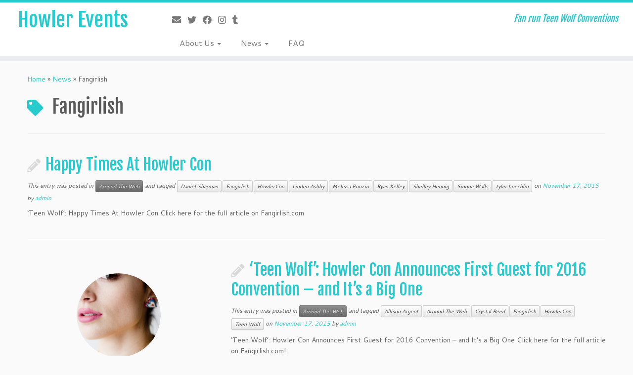

--- FILE ---
content_type: text/html; charset=UTF-8
request_url: https://howlercon.com/tag/fangirlish/
body_size: 66871
content:
<!DOCTYPE html>
<!--[if IE 7]>
<html class="ie ie7 no-js" lang="en-US">
<![endif]-->
<!--[if IE 8]>
<html class="ie ie8 no-js" lang="en-US">
<![endif]-->
<!--[if !(IE 7) | !(IE 8)  ]><!-->
<html class="no-js" lang="en-US">
<!--<![endif]-->
	<head>
		<meta charset="UTF-8" />
		<meta http-equiv="X-UA-Compatible" content="IE=EDGE" />
		<meta name="viewport" content="width=device-width, initial-scale=1.0" />
        <link rel="profile"  href="https://gmpg.org/xfn/11" />
		<link rel="pingback" href="https://howlercon.com/xmlrpc.php" />
		<script>(function(html){html.className = html.className.replace(/\bno-js\b/,'js')})(document.documentElement);</script>
<title>Fangirlish &#8211; Howler Events</title>
<meta name='robots' content='max-image-preview:large' />
<link rel='dns-prefetch' href='//fonts.googleapis.com' />
<link rel="alternate" type="application/rss+xml" title="Howler Events &raquo; Feed" href="https://howlercon.com/feed/" />
<link rel="alternate" type="application/rss+xml" title="Howler Events &raquo; Comments Feed" href="https://howlercon.com/comments/feed/" />
<link rel="alternate" type="application/rss+xml" title="Howler Events &raquo; Fangirlish Tag Feed" href="https://howlercon.com/tag/fangirlish/feed/" />
<style id='wp-img-auto-sizes-contain-inline-css' type='text/css'>
img:is([sizes=auto i],[sizes^="auto," i]){contain-intrinsic-size:3000px 1500px}
/*# sourceURL=wp-img-auto-sizes-contain-inline-css */
</style>
<link rel='stylesheet' id='tc-gfonts-css' href='//fonts.googleapis.com/css?family=Fjalla+One:400%7CCantarell:400' type='text/css' media='all' />
<style id='wp-emoji-styles-inline-css' type='text/css'>

	img.wp-smiley, img.emoji {
		display: inline !important;
		border: none !important;
		box-shadow: none !important;
		height: 1em !important;
		width: 1em !important;
		margin: 0 0.07em !important;
		vertical-align: -0.1em !important;
		background: none !important;
		padding: 0 !important;
	}
/*# sourceURL=wp-emoji-styles-inline-css */
</style>
<style id='wp-block-library-inline-css' type='text/css'>
:root{--wp-block-synced-color:#7a00df;--wp-block-synced-color--rgb:122,0,223;--wp-bound-block-color:var(--wp-block-synced-color);--wp-editor-canvas-background:#ddd;--wp-admin-theme-color:#007cba;--wp-admin-theme-color--rgb:0,124,186;--wp-admin-theme-color-darker-10:#006ba1;--wp-admin-theme-color-darker-10--rgb:0,107,160.5;--wp-admin-theme-color-darker-20:#005a87;--wp-admin-theme-color-darker-20--rgb:0,90,135;--wp-admin-border-width-focus:2px}@media (min-resolution:192dpi){:root{--wp-admin-border-width-focus:1.5px}}.wp-element-button{cursor:pointer}:root .has-very-light-gray-background-color{background-color:#eee}:root .has-very-dark-gray-background-color{background-color:#313131}:root .has-very-light-gray-color{color:#eee}:root .has-very-dark-gray-color{color:#313131}:root .has-vivid-green-cyan-to-vivid-cyan-blue-gradient-background{background:linear-gradient(135deg,#00d084,#0693e3)}:root .has-purple-crush-gradient-background{background:linear-gradient(135deg,#34e2e4,#4721fb 50%,#ab1dfe)}:root .has-hazy-dawn-gradient-background{background:linear-gradient(135deg,#faaca8,#dad0ec)}:root .has-subdued-olive-gradient-background{background:linear-gradient(135deg,#fafae1,#67a671)}:root .has-atomic-cream-gradient-background{background:linear-gradient(135deg,#fdd79a,#004a59)}:root .has-nightshade-gradient-background{background:linear-gradient(135deg,#330968,#31cdcf)}:root .has-midnight-gradient-background{background:linear-gradient(135deg,#020381,#2874fc)}:root{--wp--preset--font-size--normal:16px;--wp--preset--font-size--huge:42px}.has-regular-font-size{font-size:1em}.has-larger-font-size{font-size:2.625em}.has-normal-font-size{font-size:var(--wp--preset--font-size--normal)}.has-huge-font-size{font-size:var(--wp--preset--font-size--huge)}.has-text-align-center{text-align:center}.has-text-align-left{text-align:left}.has-text-align-right{text-align:right}.has-fit-text{white-space:nowrap!important}#end-resizable-editor-section{display:none}.aligncenter{clear:both}.items-justified-left{justify-content:flex-start}.items-justified-center{justify-content:center}.items-justified-right{justify-content:flex-end}.items-justified-space-between{justify-content:space-between}.screen-reader-text{border:0;clip-path:inset(50%);height:1px;margin:-1px;overflow:hidden;padding:0;position:absolute;width:1px;word-wrap:normal!important}.screen-reader-text:focus{background-color:#ddd;clip-path:none;color:#444;display:block;font-size:1em;height:auto;left:5px;line-height:normal;padding:15px 23px 14px;text-decoration:none;top:5px;width:auto;z-index:100000}html :where(.has-border-color){border-style:solid}html :where([style*=border-top-color]){border-top-style:solid}html :where([style*=border-right-color]){border-right-style:solid}html :where([style*=border-bottom-color]){border-bottom-style:solid}html :where([style*=border-left-color]){border-left-style:solid}html :where([style*=border-width]){border-style:solid}html :where([style*=border-top-width]){border-top-style:solid}html :where([style*=border-right-width]){border-right-style:solid}html :where([style*=border-bottom-width]){border-bottom-style:solid}html :where([style*=border-left-width]){border-left-style:solid}html :where(img[class*=wp-image-]){height:auto;max-width:100%}:where(figure){margin:0 0 1em}html :where(.is-position-sticky){--wp-admin--admin-bar--position-offset:var(--wp-admin--admin-bar--height,0px)}@media screen and (max-width:600px){html :where(.is-position-sticky){--wp-admin--admin-bar--position-offset:0px}}

/*# sourceURL=wp-block-library-inline-css */
</style><link rel='stylesheet' id='wc-blocks-style-css' href='https://howlercon.com/wp-content/plugins/woocommerce/assets/client/blocks/wc-blocks.css?ver=wc-10.4.3' type='text/css' media='all' />
<style id='global-styles-inline-css' type='text/css'>
:root{--wp--preset--aspect-ratio--square: 1;--wp--preset--aspect-ratio--4-3: 4/3;--wp--preset--aspect-ratio--3-4: 3/4;--wp--preset--aspect-ratio--3-2: 3/2;--wp--preset--aspect-ratio--2-3: 2/3;--wp--preset--aspect-ratio--16-9: 16/9;--wp--preset--aspect-ratio--9-16: 9/16;--wp--preset--color--black: #000000;--wp--preset--color--cyan-bluish-gray: #abb8c3;--wp--preset--color--white: #ffffff;--wp--preset--color--pale-pink: #f78da7;--wp--preset--color--vivid-red: #cf2e2e;--wp--preset--color--luminous-vivid-orange: #ff6900;--wp--preset--color--luminous-vivid-amber: #fcb900;--wp--preset--color--light-green-cyan: #7bdcb5;--wp--preset--color--vivid-green-cyan: #00d084;--wp--preset--color--pale-cyan-blue: #8ed1fc;--wp--preset--color--vivid-cyan-blue: #0693e3;--wp--preset--color--vivid-purple: #9b51e0;--wp--preset--gradient--vivid-cyan-blue-to-vivid-purple: linear-gradient(135deg,rgb(6,147,227) 0%,rgb(155,81,224) 100%);--wp--preset--gradient--light-green-cyan-to-vivid-green-cyan: linear-gradient(135deg,rgb(122,220,180) 0%,rgb(0,208,130) 100%);--wp--preset--gradient--luminous-vivid-amber-to-luminous-vivid-orange: linear-gradient(135deg,rgb(252,185,0) 0%,rgb(255,105,0) 100%);--wp--preset--gradient--luminous-vivid-orange-to-vivid-red: linear-gradient(135deg,rgb(255,105,0) 0%,rgb(207,46,46) 100%);--wp--preset--gradient--very-light-gray-to-cyan-bluish-gray: linear-gradient(135deg,rgb(238,238,238) 0%,rgb(169,184,195) 100%);--wp--preset--gradient--cool-to-warm-spectrum: linear-gradient(135deg,rgb(74,234,220) 0%,rgb(151,120,209) 20%,rgb(207,42,186) 40%,rgb(238,44,130) 60%,rgb(251,105,98) 80%,rgb(254,248,76) 100%);--wp--preset--gradient--blush-light-purple: linear-gradient(135deg,rgb(255,206,236) 0%,rgb(152,150,240) 100%);--wp--preset--gradient--blush-bordeaux: linear-gradient(135deg,rgb(254,205,165) 0%,rgb(254,45,45) 50%,rgb(107,0,62) 100%);--wp--preset--gradient--luminous-dusk: linear-gradient(135deg,rgb(255,203,112) 0%,rgb(199,81,192) 50%,rgb(65,88,208) 100%);--wp--preset--gradient--pale-ocean: linear-gradient(135deg,rgb(255,245,203) 0%,rgb(182,227,212) 50%,rgb(51,167,181) 100%);--wp--preset--gradient--electric-grass: linear-gradient(135deg,rgb(202,248,128) 0%,rgb(113,206,126) 100%);--wp--preset--gradient--midnight: linear-gradient(135deg,rgb(2,3,129) 0%,rgb(40,116,252) 100%);--wp--preset--font-size--small: 13px;--wp--preset--font-size--medium: 20px;--wp--preset--font-size--large: 36px;--wp--preset--font-size--x-large: 42px;--wp--preset--spacing--20: 0.44rem;--wp--preset--spacing--30: 0.67rem;--wp--preset--spacing--40: 1rem;--wp--preset--spacing--50: 1.5rem;--wp--preset--spacing--60: 2.25rem;--wp--preset--spacing--70: 3.38rem;--wp--preset--spacing--80: 5.06rem;--wp--preset--shadow--natural: 6px 6px 9px rgba(0, 0, 0, 0.2);--wp--preset--shadow--deep: 12px 12px 50px rgba(0, 0, 0, 0.4);--wp--preset--shadow--sharp: 6px 6px 0px rgba(0, 0, 0, 0.2);--wp--preset--shadow--outlined: 6px 6px 0px -3px rgb(255, 255, 255), 6px 6px rgb(0, 0, 0);--wp--preset--shadow--crisp: 6px 6px 0px rgb(0, 0, 0);}:where(.is-layout-flex){gap: 0.5em;}:where(.is-layout-grid){gap: 0.5em;}body .is-layout-flex{display: flex;}.is-layout-flex{flex-wrap: wrap;align-items: center;}.is-layout-flex > :is(*, div){margin: 0;}body .is-layout-grid{display: grid;}.is-layout-grid > :is(*, div){margin: 0;}:where(.wp-block-columns.is-layout-flex){gap: 2em;}:where(.wp-block-columns.is-layout-grid){gap: 2em;}:where(.wp-block-post-template.is-layout-flex){gap: 1.25em;}:where(.wp-block-post-template.is-layout-grid){gap: 1.25em;}.has-black-color{color: var(--wp--preset--color--black) !important;}.has-cyan-bluish-gray-color{color: var(--wp--preset--color--cyan-bluish-gray) !important;}.has-white-color{color: var(--wp--preset--color--white) !important;}.has-pale-pink-color{color: var(--wp--preset--color--pale-pink) !important;}.has-vivid-red-color{color: var(--wp--preset--color--vivid-red) !important;}.has-luminous-vivid-orange-color{color: var(--wp--preset--color--luminous-vivid-orange) !important;}.has-luminous-vivid-amber-color{color: var(--wp--preset--color--luminous-vivid-amber) !important;}.has-light-green-cyan-color{color: var(--wp--preset--color--light-green-cyan) !important;}.has-vivid-green-cyan-color{color: var(--wp--preset--color--vivid-green-cyan) !important;}.has-pale-cyan-blue-color{color: var(--wp--preset--color--pale-cyan-blue) !important;}.has-vivid-cyan-blue-color{color: var(--wp--preset--color--vivid-cyan-blue) !important;}.has-vivid-purple-color{color: var(--wp--preset--color--vivid-purple) !important;}.has-black-background-color{background-color: var(--wp--preset--color--black) !important;}.has-cyan-bluish-gray-background-color{background-color: var(--wp--preset--color--cyan-bluish-gray) !important;}.has-white-background-color{background-color: var(--wp--preset--color--white) !important;}.has-pale-pink-background-color{background-color: var(--wp--preset--color--pale-pink) !important;}.has-vivid-red-background-color{background-color: var(--wp--preset--color--vivid-red) !important;}.has-luminous-vivid-orange-background-color{background-color: var(--wp--preset--color--luminous-vivid-orange) !important;}.has-luminous-vivid-amber-background-color{background-color: var(--wp--preset--color--luminous-vivid-amber) !important;}.has-light-green-cyan-background-color{background-color: var(--wp--preset--color--light-green-cyan) !important;}.has-vivid-green-cyan-background-color{background-color: var(--wp--preset--color--vivid-green-cyan) !important;}.has-pale-cyan-blue-background-color{background-color: var(--wp--preset--color--pale-cyan-blue) !important;}.has-vivid-cyan-blue-background-color{background-color: var(--wp--preset--color--vivid-cyan-blue) !important;}.has-vivid-purple-background-color{background-color: var(--wp--preset--color--vivid-purple) !important;}.has-black-border-color{border-color: var(--wp--preset--color--black) !important;}.has-cyan-bluish-gray-border-color{border-color: var(--wp--preset--color--cyan-bluish-gray) !important;}.has-white-border-color{border-color: var(--wp--preset--color--white) !important;}.has-pale-pink-border-color{border-color: var(--wp--preset--color--pale-pink) !important;}.has-vivid-red-border-color{border-color: var(--wp--preset--color--vivid-red) !important;}.has-luminous-vivid-orange-border-color{border-color: var(--wp--preset--color--luminous-vivid-orange) !important;}.has-luminous-vivid-amber-border-color{border-color: var(--wp--preset--color--luminous-vivid-amber) !important;}.has-light-green-cyan-border-color{border-color: var(--wp--preset--color--light-green-cyan) !important;}.has-vivid-green-cyan-border-color{border-color: var(--wp--preset--color--vivid-green-cyan) !important;}.has-pale-cyan-blue-border-color{border-color: var(--wp--preset--color--pale-cyan-blue) !important;}.has-vivid-cyan-blue-border-color{border-color: var(--wp--preset--color--vivid-cyan-blue) !important;}.has-vivid-purple-border-color{border-color: var(--wp--preset--color--vivid-purple) !important;}.has-vivid-cyan-blue-to-vivid-purple-gradient-background{background: var(--wp--preset--gradient--vivid-cyan-blue-to-vivid-purple) !important;}.has-light-green-cyan-to-vivid-green-cyan-gradient-background{background: var(--wp--preset--gradient--light-green-cyan-to-vivid-green-cyan) !important;}.has-luminous-vivid-amber-to-luminous-vivid-orange-gradient-background{background: var(--wp--preset--gradient--luminous-vivid-amber-to-luminous-vivid-orange) !important;}.has-luminous-vivid-orange-to-vivid-red-gradient-background{background: var(--wp--preset--gradient--luminous-vivid-orange-to-vivid-red) !important;}.has-very-light-gray-to-cyan-bluish-gray-gradient-background{background: var(--wp--preset--gradient--very-light-gray-to-cyan-bluish-gray) !important;}.has-cool-to-warm-spectrum-gradient-background{background: var(--wp--preset--gradient--cool-to-warm-spectrum) !important;}.has-blush-light-purple-gradient-background{background: var(--wp--preset--gradient--blush-light-purple) !important;}.has-blush-bordeaux-gradient-background{background: var(--wp--preset--gradient--blush-bordeaux) !important;}.has-luminous-dusk-gradient-background{background: var(--wp--preset--gradient--luminous-dusk) !important;}.has-pale-ocean-gradient-background{background: var(--wp--preset--gradient--pale-ocean) !important;}.has-electric-grass-gradient-background{background: var(--wp--preset--gradient--electric-grass) !important;}.has-midnight-gradient-background{background: var(--wp--preset--gradient--midnight) !important;}.has-small-font-size{font-size: var(--wp--preset--font-size--small) !important;}.has-medium-font-size{font-size: var(--wp--preset--font-size--medium) !important;}.has-large-font-size{font-size: var(--wp--preset--font-size--large) !important;}.has-x-large-font-size{font-size: var(--wp--preset--font-size--x-large) !important;}
/*# sourceURL=global-styles-inline-css */
</style>

<style id='classic-theme-styles-inline-css' type='text/css'>
/*! This file is auto-generated */
.wp-block-button__link{color:#fff;background-color:#32373c;border-radius:9999px;box-shadow:none;text-decoration:none;padding:calc(.667em + 2px) calc(1.333em + 2px);font-size:1.125em}.wp-block-file__button{background:#32373c;color:#fff;text-decoration:none}
/*# sourceURL=/wp-includes/css/classic-themes.min.css */
</style>
<link rel='stylesheet' id='woocommerce-layout-css' href='https://howlercon.com/wp-content/plugins/woocommerce/assets/css/woocommerce-layout.css?ver=10.4.3' type='text/css' media='all' />
<link rel='stylesheet' id='woocommerce-smallscreen-css' href='https://howlercon.com/wp-content/plugins/woocommerce/assets/css/woocommerce-smallscreen.css?ver=10.4.3' type='text/css' media='only screen and (max-width: 768px)' />
<link rel='stylesheet' id='woocommerce-general-css' href='https://howlercon.com/wp-content/plugins/woocommerce/assets/css/woocommerce.css?ver=10.4.3' type='text/css' media='all' />
<style id='woocommerce-inline-inline-css' type='text/css'>
.woocommerce form .form-row .required { visibility: visible; }
/*# sourceURL=woocommerce-inline-inline-css */
</style>
<link rel='stylesheet' id='customizr-fa-css' href='https://howlercon.com/wp-content/themes/customizr/assets/shared/fonts/fa/css/fontawesome-all.min.css?ver=4.4.24' type='text/css' media='all' />
<link rel='stylesheet' id='customizr-common-css' href='https://howlercon.com/wp-content/themes/customizr/inc/assets/css/tc_common.min.css?ver=4.4.24' type='text/css' media='all' />
<link rel='stylesheet' id='customizr-skin-css' href='https://howlercon.com/wp-content/themes/customizr/inc/assets/css/blue2.min.css?ver=4.4.24' type='text/css' media='all' />
<style id='customizr-skin-inline-css' type='text/css'>

                  .site-title,.site-description,h1,h2,h3,.tc-dropcap {
                    font-family : 'Fjalla One';
                    font-weight : 400;
                  }

                  body,.navbar .nav>li>a {
                    font-family : 'Cantarell';
                    font-weight : 400;
                  }

          .tc-dropcap {
            color: #27CBCD;
            float: left;
            font-size: 75px;
            line-height: 75px;
            padding-right: 8px;
            padding-left: 3px;
          }

          .skin-shadow .tc-dropcap {
            color: #27CBCD;
            text-shadow: #1b8b8d -1px 0, #1b8b8d 0 -1px, #1b8b8d 0 1px, #1b8b8d -1px -2px;
          }

          .simple-black .tc-dropcap {
            color: #444;
          }
table { border-collapse: separate; }
                           body table { border-collapse: collapse; }
                          
.social-links .social-icon:before { content: none } 
.sticky-enabled .tc-shrink-on .site-logo img {
    					height:30px!important;width:auto!important
    				}

    				.sticky-enabled .tc-shrink-on .brand .site-title {
    					font-size:0.6em;opacity:0.8;line-height:1.2em
    				}

          .comments-link .tc-comment-bubble {
            color: #F00;
            border: 2px solid #F00;
          }
          .comments-link .tc-comment-bubble:before {
            border-color: #F00;
          }
        
.tc-rectangular-thumb {
        max-height: 250px;
        height :250px
      }

/*# sourceURL=customizr-skin-inline-css */
</style>
<link rel='stylesheet' id='customizr-style-css' href='https://howlercon.com/wp-content/themes/customizr/style.css?ver=4.4.24' type='text/css' media='all' />
<link rel='stylesheet' id='fancyboxcss-css' href='https://howlercon.com/wp-content/themes/customizr/assets/front/js/libs/fancybox/jquery.fancybox-1.3.4.min.css?ver=6.9' type='text/css' media='all' />
<script type="text/javascript" src="https://howlercon.com/wp-includes/js/jquery/jquery.min.js?ver=3.7.1" id="jquery-core-js"></script>
<script type="text/javascript" src="https://howlercon.com/wp-includes/js/jquery/jquery-migrate.min.js?ver=3.4.1" id="jquery-migrate-js"></script>
<script type="text/javascript" src="https://howlercon.com/wp-content/plugins/woocommerce/assets/js/jquery-blockui/jquery.blockUI.min.js?ver=2.7.0-wc.10.4.3" id="wc-jquery-blockui-js" defer="defer" data-wp-strategy="defer"></script>
<script type="text/javascript" id="wc-add-to-cart-js-extra">
/* <![CDATA[ */
var wc_add_to_cart_params = {"ajax_url":"/wp-admin/admin-ajax.php","wc_ajax_url":"/?wc-ajax=%%endpoint%%","i18n_view_cart":"View cart","cart_url":"https://howlercon.com/?page_id=1287","is_cart":"","cart_redirect_after_add":"no"};
//# sourceURL=wc-add-to-cart-js-extra
/* ]]> */
</script>
<script type="text/javascript" src="https://howlercon.com/wp-content/plugins/woocommerce/assets/js/frontend/add-to-cart.min.js?ver=10.4.3" id="wc-add-to-cart-js" defer="defer" data-wp-strategy="defer"></script>
<script type="text/javascript" src="https://howlercon.com/wp-content/plugins/woocommerce/assets/js/js-cookie/js.cookie.min.js?ver=2.1.4-wc.10.4.3" id="wc-js-cookie-js" defer="defer" data-wp-strategy="defer"></script>
<script type="text/javascript" id="woocommerce-js-extra">
/* <![CDATA[ */
var woocommerce_params = {"ajax_url":"/wp-admin/admin-ajax.php","wc_ajax_url":"/?wc-ajax=%%endpoint%%","i18n_password_show":"Show password","i18n_password_hide":"Hide password"};
//# sourceURL=woocommerce-js-extra
/* ]]> */
</script>
<script type="text/javascript" src="https://howlercon.com/wp-content/plugins/woocommerce/assets/js/frontend/woocommerce.min.js?ver=10.4.3" id="woocommerce-js" defer="defer" data-wp-strategy="defer"></script>
<script type="text/javascript" src="https://howlercon.com/wp-content/themes/customizr/assets/front/js/libs/modernizr.min.js?ver=4.4.24" id="modernizr-js"></script>
<script type="text/javascript" src="https://howlercon.com/wp-content/themes/customizr/assets/front/js/libs/fancybox/jquery.fancybox-1.3.4.min.js?ver=4.4.24" id="tc-fancybox-js"></script>
<script type="text/javascript" src="https://howlercon.com/wp-includes/js/underscore.min.js?ver=1.13.7" id="underscore-js"></script>
<script type="text/javascript" id="tc-scripts-js-extra">
/* <![CDATA[ */
var TCParams = {"_disabled":[],"FancyBoxState":"1","FancyBoxAutoscale":"1","SliderName":"","SliderDelay":"","SliderHover":"1","centerSliderImg":"1","SmoothScroll":{"Enabled":true,"Options":{"touchpadSupport":false}},"anchorSmoothScroll":"linear","anchorSmoothScrollExclude":{"simple":["[class*=edd]",".tc-carousel-control",".carousel-control","[data-toggle=\"modal\"]","[data-toggle=\"dropdown\"]","[data-toggle=\"tooltip\"]","[data-toggle=\"popover\"]","[data-toggle=\"collapse\"]","[data-toggle=\"tab\"]","[data-toggle=\"pill\"]","[class*=upme]","[class*=um-]"],"deep":{"classes":[],"ids":[]}},"ReorderBlocks":"1","centerAllImg":"1","HasComments":"","LeftSidebarClass":".span3.left.tc-sidebar","RightSidebarClass":".span3.right.tc-sidebar","LoadModernizr":"1","stickyCustomOffset":{"_initial":0,"_scrolling":0,"options":{"_static":true,"_element":""}},"stickyHeader":"","dropdowntoViewport":"0","timerOnScrollAllBrowsers":"1","extLinksStyle":"0","extLinksTargetExt":"0","extLinksSkipSelectors":{"classes":["btn","button"],"ids":[]},"dropcapEnabled":"1","dropcapWhere":{"post":"1","page":"1"},"dropcapMinWords":"50","dropcapSkipSelectors":{"tags":["IMG","IFRAME","H1","H2","H3","H4","H5","H6","BLOCKQUOTE","UL","OL"],"classes":["btn","tc-placeholder-wrap"],"id":[]},"imgSmartLoadEnabled":"1","imgSmartLoadOpts":{"parentSelectors":[".article-container",".__before_main_wrapper",".widget-front"],"opts":{"excludeImg":[".tc-holder-img"]}},"imgSmartLoadsForSliders":"","goldenRatio":"1.618","gridGoldenRatioLimit":"350","isSecondMenuEnabled":"","secondMenuRespSet":"in-sn-before","isParallaxOn":"1","parallaxRatio":"0.55","pluginCompats":[],"adminAjaxUrl":"https://howlercon.com/wp-admin/admin-ajax.php","ajaxUrl":"https://howlercon.com/?czrajax=1","frontNonce":{"id":"CZRFrontNonce","handle":"7ea83d4fb8"},"isDevMode":"","isModernStyle":"","i18n":{"Permanently dismiss":"Permanently dismiss"},"version":"4.4.24","frontNotifications":{"styleSwitcher":{"enabled":false,"content":"","dismissAction":"dismiss_style_switcher_note_front","ajaxUrl":"https://howlercon.com/wp-admin/admin-ajax.php"}}};
//# sourceURL=tc-scripts-js-extra
/* ]]> */
</script>
<script type="text/javascript" src="https://howlercon.com/wp-content/themes/customizr/inc/assets/js/tc-scripts.min.js?ver=4.4.24" id="tc-scripts-js"></script>
<link rel="https://api.w.org/" href="https://howlercon.com/wp-json/" /><link rel="alternate" title="JSON" type="application/json" href="https://howlercon.com/wp-json/wp/v2/tags/147" /><link rel="EditURI" type="application/rsd+xml" title="RSD" href="https://howlercon.com/xmlrpc.php?rsd" />
<meta name="generator" content="WordPress 6.9" />
<meta name="generator" content="WooCommerce 10.4.3" />

        <style>
            .wuc-overlay{ background-image: url(''); }
            #wuc-wrapper #wuc-box h2.title,
            #wuc-box .subtitle,
            #defaultCountdown,
            #defaultCountdown span{ color: #0a0a0a }
        </style>
        <!-- Analytics by WP Statistics - https://wp-statistics.com -->
	<noscript><style>.woocommerce-product-gallery{ opacity: 1 !important; }</style></noscript>
		<link rel='stylesheet' id='wc-stripe-blocks-checkout-style-css' href='https://howlercon.com/wp-content/plugins/woocommerce-gateway-stripe/build/upe-blocks.css?ver=5149cca93b0373758856' type='text/css' media='all' />
</head>
	
	<body data-rsssl=1 class="archive tag tag-fangirlish tag-147 wp-embed-responsive wp-theme-customizr theme-customizr woocommerce-no-js tc-fade-hover-links skin-shadow tc-no-sidebar tc-center-images skin-blue2 customizr-4-4-24 tc-no-sticky-header sticky-disabled no-navbar tc-regular-menu tc-post-list-context" >
            <a class="screen-reader-text skip-link" href="#content">Skip to content</a>
        
    <div id="tc-page-wrap" class="">

  		
  	   	<header class="tc-header clearfix row-fluid tc-tagline-off tc-title-logo-on  tc-shrink-on tc-menu-on logo-left tc-second-menu-in-sn-before-when-mobile">
  			      <div class="brand span3 pull-left ">

        <h1><a class="site-title" href="https://howlercon.com/">Howler Events</a></h1>
      </div> <!-- brand span3 pull-left -->
      <div class="container outside"><h2 class="site-description">Fan run Teen Wolf Conventions</h2></div>      	<div class="navbar-wrapper clearfix span9 tc-submenu-fade tc-submenu-move tc-open-on-hover left">
        	<div class="navbar resp">
          		<div class="navbar-inner" role="navigation">
            		<div class="row-fluid">
              		<div class="social-block span5"><div class="social-links"><a rel="nofollow noopener noreferrer" class="social-icon icon-mail"  title="E-mail" aria-label="E-mail" href="mailto:howlercon@gmail.com"  target="_blank" ><i class="fas fa-envelope"></i></a><a rel="nofollow noopener noreferrer" class="social-icon icon-twitter"  title="Follow me on Twitter" aria-label="Follow me on Twitter" href="https://twitter.com/howlercon"  target="_blank" ><i class="fab fa-twitter"></i></a><a rel="nofollow noopener noreferrer" class="social-icon icon-facebook"  title="Follow me on Facebook" aria-label="Follow me on Facebook" href="https://www.facebook.com/HowlerCon"  target="_blank" ><i class="fab fa-facebook"></i></a><a rel="nofollow noopener noreferrer" class="social-icon icon-instagram"  title="Follow me on Instagram" aria-label="Follow me on Instagram" href="http://instagram.com/howlercon"  target="_blank" ><i class="fab fa-instagram"></i></a><a rel="nofollow noopener noreferrer" class="social-icon icon-tumblr"  title="Follow me on Tumblr" aria-label="Follow me on Tumblr" href="http://howlercon.tumblr.com/"  target="_blank" ><i class="fab fa-tumblr"></i></a></div></div><h2 class="span7 inside site-description">Fan run Teen Wolf Conventions</h2><div class="nav-collapse collapse tc-hover-menu-wrapper"><div class="menu-menu-1-container"><ul id="menu-menu-3" class="nav tc-hover-menu"><li class="menu-item menu-item-type-post_type menu-item-object-page menu-item-home menu-item-has-children dropdown menu-item-1214"><a href="https://howlercon.com/">About Us <strong class="caret"></strong></a>
<ul class="dropdown-menu">
	<li class="menu-item menu-item-type-post_type menu-item-object-page menu-item-1215"><a href="https://howlercon.com/about-us/policies/">Policies</a></li>
	<li class="menu-item menu-item-type-post_type menu-item-object-page menu-item-4247"><a href="https://howlercon.com/about-us/covid-19-related-policies/">Covid-19 Related Policies</a></li>
</ul>
</li>
<li class="menu-item menu-item-type-post_type menu-item-object-page current_page_parent menu-item-has-children dropdown menu-item-1241"><a href="https://howlercon.com/news/">News <strong class="caret"></strong></a>
<ul class="dropdown-menu">
	<li class="menu-item menu-item-type-post_type menu-item-object-page menu-item-has-children dropdown-submenu menu-item-1470"><a href="https://howlercon.com/gallery/">2014 Gallery</a>
<ul class="dropdown-menu">
		<li class="menu-item menu-item-type-post_type menu-item-object-page menu-item-1473"><a href="https://howlercon.com/boys-will-be-boys/">Boys Will Be Boys</a></li>
		<li class="menu-item menu-item-type-post_type menu-item-object-page menu-item-1471"><a href="https://howlercon.com/its-tough-to-be-a-parent-in-bh/">It’s Tough To Be A Parent in BH</a></li>
		<li class="menu-item menu-item-type-post_type menu-item-object-page menu-item-1472"><a href="https://howlercon.com/strong-womenule-this-town/">Strong Women Rule This Town</a></li>
	</ul>
</li>
	<li class="menu-item menu-item-type-post_type menu-item-object-page menu-item-has-children dropdown-submenu menu-item-2396"><a href="https://howlercon.com/news/2015-gallery/">2015 Gallery</a>
<ul class="dropdown-menu">
		<li class="menu-item menu-item-type-post_type menu-item-object-page menu-item-has-children dropdown-submenu menu-item-2397"><a href="https://howlercon.com/news/2015-gallery/meet-greets/">Meet &#038; Greets</a>
<ul class="dropdown-menu">
			<li class="menu-item menu-item-type-post_type menu-item-object-page menu-item-2399"><a href="https://howlercon.com/news/2015-gallery/meet-greets/regular-meet-greets/">Regular Meet &#038; Greets</a></li>
			<li class="menu-item menu-item-type-post_type menu-item-object-page menu-item-2398"><a href="https://howlercon.com/news/2015-gallery/meet-greets/vip-meet-greets/">VIP Meet &#038; Greets</a></li>
		</ul>
</li>
		<li class="menu-item menu-item-type-post_type menu-item-object-page menu-item-3486"><a href="https://howlercon.com/news/2015-gallery/hale-pack-brothers/">Hale Pack Brothers</a></li>
		<li class="menu-item menu-item-type-post_type menu-item-object-page menu-item-3485"><a href="https://howlercon.com/news/2015-gallery/keeping-bh-safe-healthy/">Keeping BH Safe &#038; Healthy</a></li>
		<li class="menu-item menu-item-type-post_type menu-item-object-page menu-item-3502"><a href="https://howlercon.com/news/2015-gallery/the-bold-the-beautiful/">The Bold &#038; The Beautiful</a></li>
		<li class="menu-item menu-item-type-post_type menu-item-object-page menu-item-3532"><a href="https://howlercon.com/news/2015-gallery/hale-blood/">Hale Blood</a></li>
	</ul>
</li>
	<li class="menu-item menu-item-type-post_type menu-item-object-page menu-item-has-children dropdown-submenu menu-item-3724"><a href="https://howlercon.com/news/2016-gallery/">2016 Gallery</a>
<ul class="dropdown-menu">
		<li class="menu-item menu-item-type-post_type menu-item-object-page menu-item-has-children dropdown-submenu menu-item-3727"><a href="https://howlercon.com/news/2016-gallery/meet-greets/">Meet &#038; Greets</a>
<ul class="dropdown-menu">
			<li class="menu-item menu-item-type-post_type menu-item-object-page menu-item-3726"><a href="https://howlercon.com/news/2016-gallery/meet-greets/regular-meet-greets/">Regular Meet &#038; Greets</a></li>
			<li class="menu-item menu-item-type-post_type menu-item-object-page menu-item-3725"><a href="https://howlercon.com/news/2016-gallery/meet-greets/vip-meet-greets/">VIP Meet &#038; Greets</a></li>
		</ul>
</li>
	</ul>
</li>
	<li class="menu-item menu-item-type-post_type menu-item-object-page menu-item-has-children dropdown-submenu menu-item-3858"><a href="https://howlercon.com/news/2017-gallery/">2017 Gallery</a>
<ul class="dropdown-menu">
		<li class="menu-item menu-item-type-post_type menu-item-object-page menu-item-3857"><a href="https://howlercon.com/news/2017-gallery/meet-greets/">Meet &#038; Greets</a></li>
	</ul>
</li>
	<li class="menu-item menu-item-type-post_type menu-item-object-page menu-item-5047"><a href="https://howlercon.com/news/2022-gallery/">2022 Gallery</a></li>
</ul>
</li>
<li class="menu-item menu-item-type-post_type menu-item-object-page menu-item-1221"><a href="https://howlercon.com/frequently-asked-questions/">FAQ</a></li>
</ul></div></div><div class="btn-toggle-nav pull-right"><button type="button" class="btn menu-btn" data-toggle="collapse" data-target=".nav-collapse" title="Open the menu" aria-label="Open the menu"><span class="icon-bar"></span><span class="icon-bar"></span><span class="icon-bar"></span> </button></div>          			</div><!-- /.row-fluid -->
          		</div><!-- /.navbar-inner -->
        	</div><!-- /.navbar resp -->
      	</div><!-- /.navbar-wrapper -->
    	  		</header>
  		<div id="main-wrapper" class="container">

    <div class="tc-hot-crumble container" role="navigation"><div class="row"><div class="span12"><div class="breadcrumb-trail breadcrumbs"><span class="trail-begin"><a href="https://howlercon.com" title="Howler Events" rel="home" class="trail-begin">Home</a></span> <span class="sep">&raquo;</span> <a href="https://howlercon.com/news/" title="News">News</a> <span class="sep">&raquo;</span> <span class="trail-end">Fangirlish</span></div></div></div></div>
    <div class="container" role="main">
        <div class="row column-content-wrapper">

            
                <div id="content" class="span12 article-container grid-container tc-gallery-style">

                            <header class="archive-header">
          <h1 class="format-icon"> <span>Fangirlish</span></h1><hr class="featurette-divider __before_loop">        </header>
        
                        
                                                                                    
                                                                    <article id="post-2331" class="row-fluid grid-item post-2331 post type-post status-publish format-standard category-webspots tag-daniel-sharman tag-fangirlish tag-howlercon tag-linden-ashby tag-melissa-ponzio tag-ryan-kelley tag-shelley-hennig tag-sinqua-walls tag-tyler-hoechlin thumb-position-right rounded czr-hentry">
                                        <div class="grid__item">    <section class="tc-content span12">
              <header class="entry-header">
          <h2 class="entry-title format-icon"><a href="https://howlercon.com/happy-times-at-howler-con/" rel="bookmark">Happy Times At Howler Con</a></h2><div class="entry-meta">This entry was posted in <a class="btn btn-mini btn-tag" href="https://howlercon.com/category/webspots/" title="View all posts in Around The Web"> Around The Web </a> and tagged <a class="btn btn-mini" href="https://howlercon.com/tag/daniel-sharman/" title="View all posts in Daniel Sharman"> Daniel Sharman </a><a class="btn btn-mini" href="https://howlercon.com/tag/fangirlish/" title="View all posts in Fangirlish"> Fangirlish </a><a class="btn btn-mini" href="https://howlercon.com/tag/howlercon/" title="View all posts in HowlerCon"> HowlerCon </a><a class="btn btn-mini" href="https://howlercon.com/tag/linden-ashby/" title="View all posts in Linden Ashby"> Linden Ashby </a><a class="btn btn-mini" href="https://howlercon.com/tag/melissa-ponzio/" title="View all posts in Melissa Ponzio"> Melissa Ponzio </a><a class="btn btn-mini" href="https://howlercon.com/tag/ryan-kelley/" title="View all posts in Ryan Kelley"> Ryan Kelley </a><a class="btn btn-mini" href="https://howlercon.com/tag/shelley-hennig/" title="View all posts in Shelley Hennig"> Shelley Hennig </a><a class="btn btn-mini" href="https://howlercon.com/tag/sinqua-walls/" title="View all posts in Sinqua Walls"> Sinqua Walls </a><a class="btn btn-mini" href="https://howlercon.com/tag/tyler-hoechlin/" title="View all posts in tyler hoechlin"> tyler hoechlin </a> on <a href="https://howlercon.com/2015/11/17/" title="2:32 pm" rel="bookmark"><time class="entry-date updated" datetime="November 17, 2015">November 17, 2015</time></a> <span class="by-author">by <span class="author vcard author_name"><a class="url fn n" href="https://howlercon.com/author/admin/" title="View all posts by admin" rel="author">admin</a></span></span> </div>        </header>
        <section class="entry-summary"><p>‘Teen Wolf’: Happy Times At Howler Con Click here for the full article on Fangirlish.com</p>
</section>    </section>
    <hr class="featurette-divider __loop"></div>                                    </article>
                                
                                                            
                                                                    <article id="post-2327" class="row-fluid grid-item post-2327 post type-post status-publish format-standard category-webspots tag-allison-argent tag-around-the-web tag-crystaleed tag-fangirlish tag-howlercon tag-teen-wolf thumb-position-right rounded czr-hentry">
                                        <div class="grid__item"><section class="tc-thumbnail span4"><div class="thumb-wrapper "><div class="round-div"></div><a class="round-div " href="https://howlercon.com/teen-wolf-howler-con-announces-first-guest-for-2016-convention-and-its-a-big-one/"></a><img  width="270" height="250"  src="[data-uri]" data-src="https://howlercon.com/wp-content/uploads/2015/11/crrreed-270x250.png"  class="attachment-tc-thumb tc-thumb-type-attachment wp-post-image" alt="" decoding="async" fetchpriority="high" /></div></section>    <section class="tc-content span8">
              <header class="entry-header">
          <h2 class="entry-title format-icon"><a href="https://howlercon.com/teen-wolf-howler-con-announces-first-guest-for-2016-convention-and-its-a-big-one/" rel="bookmark">‘Teen Wolf’: Howler Con Announces First Guest for 2016 Convention – and It’s a Big One</a></h2><div class="entry-meta">This entry was posted in <a class="btn btn-mini btn-tag" href="https://howlercon.com/category/webspots/" title="View all posts in Around The Web"> Around The Web </a> and tagged <a class="btn btn-mini" href="https://howlercon.com/tag/allison-argent/" title="View all posts in Allison Argent"> Allison Argent </a><a class="btn btn-mini" href="https://howlercon.com/tag/around-the-web/" title="View all posts in Around The Web"> Around The Web </a><a class="btn btn-mini" href="https://howlercon.com/tag/crystaleed/" title="View all posts in Crystal Reed"> Crystal Reed </a><a class="btn btn-mini" href="https://howlercon.com/tag/fangirlish/" title="View all posts in Fangirlish"> Fangirlish </a><a class="btn btn-mini" href="https://howlercon.com/tag/howlercon/" title="View all posts in HowlerCon"> HowlerCon </a><a class="btn btn-mini" href="https://howlercon.com/tag/teen-wolf/" title="View all posts in Teen Wolf"> Teen Wolf </a> on <a href="https://howlercon.com/2015/11/17/" title="2:28 pm" rel="bookmark"><time class="entry-date updated" datetime="November 17, 2015">November 17, 2015</time></a> <span class="by-author">by <span class="author vcard author_name"><a class="url fn n" href="https://howlercon.com/author/admin/" title="View all posts by admin" rel="author">admin</a></span></span> </div>        </header>
        <section class="entry-summary"><p>‘Teen Wolf’: Howler Con Announces First Guest for 2016 Convention – and It’s a Big One Click here for the full article on Fangirlish.com! </p>
</section>    </section>
    <hr class="featurette-divider __loop"></div>                                    </article>
                                
                                                            
                                                                    <article id="post-2320" class="row-fluid grid-item post-2320 post type-post status-publish format-standard category-webspots tag-around-the-web tag-daniel-sharman tag-fangirlish tag-linden-ashby tag-melissa-ponzio tag-ryan-kelley tag-shelley-hennig tag-sinqua-walls tag-teen-wolf tag-tyler-hoechlin thumb-position-right rounded czr-hentry">
                                        <div class="grid__item">    <section class="tc-content span8">
              <header class="entry-header">
          <h2 class="entry-title format-icon"><a href="https://howlercon.com/teen-wolf-howler-con-announces-2016-fan-convention/" rel="bookmark">‘Teen Wolf’: Howler Con Announces 2016 Fan Convention</a></h2><div class="entry-meta">This entry was posted in <a class="btn btn-mini btn-tag" href="https://howlercon.com/category/webspots/" title="View all posts in Around The Web"> Around The Web </a> and tagged <a class="btn btn-mini" href="https://howlercon.com/tag/around-the-web/" title="View all posts in Around The Web"> Around The Web </a><a class="btn btn-mini" href="https://howlercon.com/tag/daniel-sharman/" title="View all posts in Daniel Sharman"> Daniel Sharman </a><a class="btn btn-mini" href="https://howlercon.com/tag/fangirlish/" title="View all posts in Fangirlish"> Fangirlish </a><a class="btn btn-mini" href="https://howlercon.com/tag/linden-ashby/" title="View all posts in Linden Ashby"> Linden Ashby </a><a class="btn btn-mini" href="https://howlercon.com/tag/melissa-ponzio/" title="View all posts in Melissa Ponzio"> Melissa Ponzio </a><a class="btn btn-mini" href="https://howlercon.com/tag/ryan-kelley/" title="View all posts in Ryan Kelley"> Ryan Kelley </a><a class="btn btn-mini" href="https://howlercon.com/tag/shelley-hennig/" title="View all posts in Shelley Hennig"> Shelley Hennig </a><a class="btn btn-mini" href="https://howlercon.com/tag/sinqua-walls/" title="View all posts in Sinqua Walls"> Sinqua Walls </a><a class="btn btn-mini" href="https://howlercon.com/tag/teen-wolf/" title="View all posts in Teen Wolf"> Teen Wolf </a><a class="btn btn-mini" href="https://howlercon.com/tag/tyler-hoechlin/" title="View all posts in tyler hoechlin"> tyler hoechlin </a> on <a href="https://howlercon.com/2015/11/17/" title="2:23 pm" rel="bookmark"><time class="entry-date updated" datetime="November 17, 2015">November 17, 2015</time></a> <span class="by-author">by <span class="author vcard author_name"><a class="url fn n" href="https://howlercon.com/author/admin/" title="View all posts by admin" rel="author">admin</a></span></span> </div>        </header>
        <section class="entry-summary"><p>NOVEMBER 9, 2015 ‘Teen Wolf’: Howler Con Announces 2016 Fan Convention Click here for the full article on Fangirlish.com! </p>
</section>    </section>
    <section class="tc-thumbnail span4"><div class="thumb-wrapper "><div class="round-div"></div><a class="round-div " href="https://howlercon.com/teen-wolf-howler-con-announces-2016-fan-convention/"></a><img  width="270" height="250"  src="[data-uri]" data-src="https://howlercon.com/wp-content/uploads/2015/11/sinqamy-270x250.jpg"  class="attachment-tc-thumb tc-thumb-type-attachment wp-post-image" alt="" decoding="async" /></div></section><hr class="featurette-divider __loop"></div>                                    </article>
                                
                                                            
                                                                    <article id="post-1446" class="row-fluid grid-item post-1446 post type-post status-publish format-standard category-webspots tag-arden-cho tag-colton-haynes tag-crystaleed tag-dylan-obrien tag-dylan-sprayberry tag-fangirlish tag-gage-golightly tag-howlercon tag-khylinhambo tag-teen-wolf tag-tyler-posey thumb-position-right rounded czr-hentry">
                                        <div class="grid__item"><section class="tc-thumbnail span4"><div class="thumb-wrapper "><div class="round-div"></div><a class="round-div " href="https://howlercon.com/fangirlish-teenwolf-our-dream-howlercon-guest-list/"></a><img  width="270" height="250"  src="[data-uri]" data-src="https://howlercon.com/wp-content/uploads/2015/03/teen-wolf-howlercon-270x250.png"  class="attachment-tc-thumb tc-thumb-type-attachment wp-post-image" alt="" decoding="async" /></div></section>    <section class="tc-content span8">
              <header class="entry-header">
          <h2 class="entry-title format-icon"><a href="https://howlercon.com/fangirlish-teenwolf-our-dream-howlercon-guest-list/" rel="bookmark">Fangirlish: #TeenWolf: Our Dream @Howlercon Guest List</a></h2><div class="entry-meta">This entry was posted in <a class="btn btn-mini btn-tag" href="https://howlercon.com/category/webspots/" title="View all posts in Around The Web"> Around The Web </a> and tagged <a class="btn btn-mini" href="https://howlercon.com/tag/arden-cho/" title="View all posts in Arden Cho"> Arden Cho </a><a class="btn btn-mini" href="https://howlercon.com/tag/colton-haynes/" title="View all posts in Colton Haynes"> Colton Haynes </a><a class="btn btn-mini" href="https://howlercon.com/tag/crystaleed/" title="View all posts in Crystal Reed"> Crystal Reed </a><a class="btn btn-mini" href="https://howlercon.com/tag/dylan-obrien/" title="View all posts in Dylan O&#039;Brien"> Dylan O'Brien </a><a class="btn btn-mini" href="https://howlercon.com/tag/dylan-sprayberry/" title="View all posts in Dylan Sprayberry"> Dylan Sprayberry </a><a class="btn btn-mini" href="https://howlercon.com/tag/fangirlish/" title="View all posts in Fangirlish"> Fangirlish </a><a class="btn btn-mini" href="https://howlercon.com/tag/gage-golightly/" title="View all posts in Gage Golightly"> Gage Golightly </a><a class="btn btn-mini" href="https://howlercon.com/tag/howlercon/" title="View all posts in HowlerCon"> HowlerCon </a><a class="btn btn-mini" href="https://howlercon.com/tag/khylinhambo/" title="View all posts in Khylin Rhambo"> Khylin Rhambo </a><a class="btn btn-mini" href="https://howlercon.com/tag/teen-wolf/" title="View all posts in Teen Wolf"> Teen Wolf </a><a class="btn btn-mini" href="https://howlercon.com/tag/tyler-posey/" title="View all posts in Tyler Posey"> Tyler Posey </a> on <a href="https://howlercon.com/2015/03/20/" title="12:24 pm" rel="bookmark"><time class="entry-date updated" datetime="March 20, 2015">March 20, 2015</time></a> <span class="by-author">by <span class="author vcard author_name"><a class="url fn n" href="https://howlercon.com/author/admin/" title="View all posts by admin" rel="author">admin</a></span></span> </div>        </header>
        <section class="entry-summary"><p>Click here for the full article on Fangirlish.com! &nbsp;</p>
</section>    </section>
    <hr class="featurette-divider __loop"></div>                                    </article>
                                
                            
                        
                    
        
        
                                   <hr class="featurette-divider tc-mobile-separator">
                </div><!--.article-container -->

           
        </div><!--.row -->
    </div><!-- .container role: main -->

    
</div><!-- //#main-wrapper -->

  		<!-- FOOTER -->
  		<footer id="footer" class="">
  		 					<div class="container footer-widgets ">
                    <div class="row widget-area" role="complementary">
												
							<div id="footer_one" class="span4">
																
										<aside id="calendar-4" class="widget widget_calendar"><div id="calendar_wrap" class="calendar_wrap"><table id="wp-calendar" class="wp-calendar-table">
	<caption>January 2026</caption>
	<thead>
	<tr>
		<th scope="col" aria-label="Monday">M</th>
		<th scope="col" aria-label="Tuesday">T</th>
		<th scope="col" aria-label="Wednesday">W</th>
		<th scope="col" aria-label="Thursday">T</th>
		<th scope="col" aria-label="Friday">F</th>
		<th scope="col" aria-label="Saturday">S</th>
		<th scope="col" aria-label="Sunday">S</th>
	</tr>
	</thead>
	<tbody>
	<tr>
		<td colspan="3" class="pad">&nbsp;</td><td>1</td><td>2</td><td>3</td><td>4</td>
	</tr>
	<tr>
		<td>5</td><td>6</td><td>7</td><td>8</td><td>9</td><td>10</td><td>11</td>
	</tr>
	<tr>
		<td>12</td><td>13</td><td>14</td><td>15</td><td>16</td><td>17</td><td>18</td>
	</tr>
	<tr>
		<td>19</td><td>20</td><td>21</td><td id="today">22</td><td>23</td><td>24</td><td>25</td>
	</tr>
	<tr>
		<td>26</td><td>27</td><td>28</td><td>29</td><td>30</td><td>31</td>
		<td class="pad" colspan="1">&nbsp;</td>
	</tr>
	</tbody>
	</table><nav aria-label="Previous and next months" class="wp-calendar-nav">
		<span class="wp-calendar-nav-prev"><a href="https://howlercon.com/2022/04/">&laquo; Apr</a></span>
		<span class="pad">&nbsp;</span>
		<span class="wp-calendar-nav-next">&nbsp;</span>
	</nav></div></aside>
																							</div><!-- .{$key}_widget_class -->

						
							<div id="footer_two" class="span4">
																
										<aside id="tag_cloud-2" class="widget widget_tag_cloud"><h3 class="widget-title">Tags</h3><div class="tagcloud"><a href="https://howlercon.com/tag/allison-argent/" class="tag-cloud-link tag-link-181 tag-link-position-1" style="font-size: 8pt;" aria-label="Allison Argent (1 item)">Allison Argent</a>
<a href="https://howlercon.com/tag/arden-cho/" class="tag-cloud-link tag-link-148 tag-link-position-2" style="font-size: 8pt;" aria-label="Arden Cho (1 item)">Arden Cho</a>
<a href="https://howlercon.com/tag/around-the-web/" class="tag-cloud-link tag-link-89 tag-link-position-3" style="font-size: 19.139784946237pt;" aria-label="Around The Web (10 items)">Around The Web</a>
<a href="https://howlercon.com/tag/bonus-guest/" class="tag-cloud-link tag-link-53 tag-link-position-4" style="font-size: 8pt;" aria-label="bonus guest (1 item)">bonus guest</a>
<a href="https://howlercon.com/tag/colton-haynes/" class="tag-cloud-link tag-link-153 tag-link-position-5" style="font-size: 10.709677419355pt;" aria-label="Colton Haynes (2 items)">Colton Haynes</a>
<a href="https://howlercon.com/tag/crowdfund-insider/" class="tag-cloud-link tag-link-93 tag-link-position-6" style="font-size: 8pt;" aria-label="Crowdfund Insider (1 item)">Crowdfund Insider</a>
<a href="https://howlercon.com/tag/crystaleed/" class="tag-cloud-link tag-link-152 tag-link-position-7" style="font-size: 10.709677419355pt;" aria-label="Crystal Reed (2 items)">Crystal Reed</a>
<a href="https://howlercon.com/tag/daniel-sharman/" class="tag-cloud-link tag-link-98 tag-link-position-8" style="font-size: 12.516129032258pt;" aria-label="Daniel Sharman (3 items)">Daniel Sharman</a>
<a href="https://howlercon.com/tag/dylan-obrien/" class="tag-cloud-link tag-link-54 tag-link-position-9" style="font-size: 10.709677419355pt;" aria-label="Dylan O&#039;Brien (2 items)">Dylan O&#039;Brien</a>
<a href="https://howlercon.com/tag/dylan-sprayberry/" class="tag-cloud-link tag-link-151 tag-link-position-10" style="font-size: 8pt;" aria-label="Dylan Sprayberry (1 item)">Dylan Sprayberry</a>
<a href="https://howlercon.com/tag/fangirlish/" class="tag-cloud-link tag-link-147 tag-link-position-11" style="font-size: 14.021505376344pt;" aria-label="Fangirlish (4 items)">Fangirlish</a>
<a href="https://howlercon.com/tag/fangirlishness/" class="tag-cloud-link tag-link-143 tag-link-position-12" style="font-size: 8pt;" aria-label="Fangirlishness (1 item)">Fangirlishness</a>
<a href="https://howlercon.com/tag/gage-golightly/" class="tag-cloud-link tag-link-149 tag-link-position-13" style="font-size: 8pt;" aria-label="Gage Golightly (1 item)">Gage Golightly</a>
<a href="https://howlercon.com/tag/gawker/" class="tag-cloud-link tag-link-97 tag-link-position-14" style="font-size: 8pt;" aria-label="Gawker (1 item)">Gawker</a>
<a href="https://howlercon.com/tag/guest-announcement/" class="tag-cloud-link tag-link-33 tag-link-position-15" style="font-size: 10.709677419355pt;" aria-label="guest announcement (2 items)">guest announcement</a>
<a href="https://howlercon.com/tag/hollandoden/" class="tag-cloud-link tag-link-26 tag-link-position-16" style="font-size: 8pt;" aria-label="Holland Roden (1 item)">Holland Roden</a>
<a href="https://howlercon.com/tag/howlercon/" class="tag-cloud-link tag-link-11 tag-link-position-17" style="font-size: 22pt;" aria-label="HowlerCon (16 items)">HowlerCon</a>
<a href="https://howlercon.com/tag/howler-con/" class="tag-cloud-link tag-link-58 tag-link-position-18" style="font-size: 8pt;" aria-label="Howler Con (1 item)">Howler Con</a>
<a href="https://howlercon.com/tag/howlercon2015/" class="tag-cloud-link tag-link-83 tag-link-position-19" style="font-size: 10.709677419355pt;" aria-label="HowlerCon2015 (2 items)">HowlerCon2015</a>
<a href="https://howlercon.com/tag/howlerreunion2020/" class="tag-cloud-link tag-link-220 tag-link-position-20" style="font-size: 8pt;" aria-label="HowlerReunion2020 (1 item)">HowlerReunion2020</a>
<a href="https://howlercon.com/tag/hypable/" class="tag-cloud-link tag-link-92 tag-link-position-21" style="font-size: 8pt;" aria-label="Hypable (1 item)">Hypable</a>
<a href="https://howlercon.com/tag/ib-times/" class="tag-cloud-link tag-link-94 tag-link-position-22" style="font-size: 8pt;" aria-label="IB Times (1 item)">IB Times</a>
<a href="https://howlercon.com/tag/international-business-times/" class="tag-cloud-link tag-link-95 tag-link-position-23" style="font-size: 8pt;" aria-label="International Business Times (1 item)">International Business Times</a>
<a href="https://howlercon.com/tag/interview/" class="tag-cloud-link tag-link-144 tag-link-position-24" style="font-size: 8pt;" aria-label="Interview (1 item)">Interview</a>
<a href="https://howlercon.com/tag/jr-bourne/" class="tag-cloud-link tag-link-205 tag-link-position-25" style="font-size: 8pt;" aria-label="JR Bourne (1 item)">JR Bourne</a>
<a href="https://howlercon.com/tag/keysmash/" class="tag-cloud-link tag-link-87 tag-link-position-26" style="font-size: 8pt;" aria-label="Keysmash (1 item)">Keysmash</a>
<a href="https://howlercon.com/tag/keysmash-blog/" class="tag-cloud-link tag-link-88 tag-link-position-27" style="font-size: 8pt;" aria-label="Keysmash Blog (1 item)">Keysmash Blog</a>
<a href="https://howlercon.com/tag/khylinhambo/" class="tag-cloud-link tag-link-150 tag-link-position-28" style="font-size: 8pt;" aria-label="Khylin Rhambo (1 item)">Khylin Rhambo</a>
<a href="https://howlercon.com/tag/linden-ashby/" class="tag-cloud-link tag-link-59 tag-link-position-29" style="font-size: 10.709677419355pt;" aria-label="Linden Ashby (2 items)">Linden Ashby</a>
<a href="https://howlercon.com/tag/mazeunner/" class="tag-cloud-link tag-link-56 tag-link-position-30" style="font-size: 8pt;" aria-label="Maze Runner (1 item)">Maze Runner</a>
<a href="https://howlercon.com/tag/melissa-ponzio/" class="tag-cloud-link tag-link-34 tag-link-position-31" style="font-size: 12.516129032258pt;" aria-label="Melissa Ponzio (3 items)">Melissa Ponzio</a>
<a href="https://howlercon.com/tag/mtv/" class="tag-cloud-link tag-link-96 tag-link-position-32" style="font-size: 12.516129032258pt;" aria-label="MTV (3 items)">MTV</a>
<a href="https://howlercon.com/tag/natwp/" class="tag-cloud-link tag-link-90 tag-link-position-33" style="font-size: 8pt;" aria-label="NATWP (1 item)">NATWP</a>
<a href="https://howlercon.com/tag/natwpodcast/" class="tag-cloud-link tag-link-91 tag-link-position-34" style="font-size: 8pt;" aria-label="NATWPodcast (1 item)">NATWPodcast</a>
<a href="https://howlercon.com/tag/nyc/" class="tag-cloud-link tag-link-57 tag-link-position-35" style="font-size: 8pt;" aria-label="NYC (1 item)">NYC</a>
<a href="https://howlercon.com/tag/reunion-2020/" class="tag-cloud-link tag-link-221 tag-link-position-36" style="font-size: 8pt;" aria-label="Reunion 2020 (1 item)">Reunion 2020</a>
<a href="https://howlercon.com/tag/ryan-kelley/" class="tag-cloud-link tag-link-172 tag-link-position-37" style="font-size: 12.516129032258pt;" aria-label="Ryan Kelley (3 items)">Ryan Kelley</a>
<a href="https://howlercon.com/tag/shelley-hennig/" class="tag-cloud-link tag-link-164 tag-link-position-38" style="font-size: 10.709677419355pt;" aria-label="Shelley Hennig (2 items)">Shelley Hennig</a>
<a href="https://howlercon.com/tag/sinqua-walls/" class="tag-cloud-link tag-link-146 tag-link-position-39" style="font-size: 10.709677419355pt;" aria-label="Sinqua Walls (2 items)">Sinqua Walls</a>
<a href="https://howlercon.com/tag/teen-wolf/" class="tag-cloud-link tag-link-10 tag-link-position-40" style="font-size: 21.247311827957pt;" aria-label="Teen Wolf (14 items)">Teen Wolf</a>
<a href="https://howlercon.com/tag/the-geekiary/" class="tag-cloud-link tag-link-86 tag-link-position-41" style="font-size: 8pt;" aria-label="The Geekiary (1 item)">The Geekiary</a>
<a href="https://howlercon.com/tag/the-mazeunner/" class="tag-cloud-link tag-link-55 tag-link-position-42" style="font-size: 8pt;" aria-label="The Maze Runner (1 item)">The Maze Runner</a>
<a href="https://howlercon.com/tag/tnwu/" class="tag-cloud-link tag-link-182 tag-link-position-43" style="font-size: 10.709677419355pt;" aria-label="TNWU (2 items)">TNWU</a>
<a href="https://howlercon.com/tag/tyler-hoechlin/" class="tag-cloud-link tag-link-31 tag-link-position-44" style="font-size: 16.279569892473pt;" aria-label="tyler hoechlin (6 items)">tyler hoechlin</a>
<a href="https://howlercon.com/tag/tyler-posey/" class="tag-cloud-link tag-link-38 tag-link-position-45" style="font-size: 8pt;" aria-label="Tyler Posey (1 item)">Tyler Posey</a></div>
</aside>
																							</div><!-- .{$key}_widget_class -->

						
							<div id="footer_three" class="span4">
																
										
		<aside id="recent-posts-3" class="widget widget_recent_entries">
		<h3 class="widget-title">Recent Posts</h3>
		<ul>
											<li>
					<a href="https://howlercon.com/tentative-schedule/">Tentative Schedule</a>
									</li>
											<li>
					<a href="https://howlercon.com/guest-announcement-colton-haynes/">Guest Announcement &#8211; Colton Haynes</a>
									</li>
											<li>
					<a href="https://howlercon.com/important-update-sold-out-extras/">Important Update &#8211; Sold Out Extras</a>
									</li>
											<li>
					<a href="https://howlercon.com/important-update-2022/">Important Update | Howler Reunion 2022</a>
									</li>
											<li>
					<a href="https://howlercon.com/important-update/">IMPORTANT UPDATE</a>
									</li>
											<li>
					<a href="https://howlercon.com/howler-reunion-giveaway/">Howler Reunion Giveaway!</a>
									</li>
											<li>
					<a href="https://howlercon.com/announcement/">Announcement!</a>
									</li>
											<li>
					<a href="https://howlercon.com/charity-of-choice/">Charity of Choice</a>
									</li>
					</ul>

		</aside>
																							</div><!-- .{$key}_widget_class -->

																	</div><!-- .row.widget-area -->
				</div><!--.footer-widgets -->
				    				 <div class="colophon">
			 	<div class="container">
			 		<div class="row-fluid">
					    <div class="span3 social-block pull-left"><span class="social-links"><a rel="nofollow noopener noreferrer" class="social-icon icon-mail"  title="E-mail" aria-label="E-mail" href="mailto:howlercon@gmail.com"  target="_blank" ><i class="fas fa-envelope"></i></a><a rel="nofollow noopener noreferrer" class="social-icon icon-twitter"  title="Follow me on Twitter" aria-label="Follow me on Twitter" href="https://twitter.com/howlercon"  target="_blank" ><i class="fab fa-twitter"></i></a><a rel="nofollow noopener noreferrer" class="social-icon icon-facebook"  title="Follow me on Facebook" aria-label="Follow me on Facebook" href="https://www.facebook.com/HowlerCon"  target="_blank" ><i class="fab fa-facebook"></i></a><a rel="nofollow noopener noreferrer" class="social-icon icon-instagram"  title="Follow me on Instagram" aria-label="Follow me on Instagram" href="http://instagram.com/howlercon"  target="_blank" ><i class="fab fa-instagram"></i></a><a rel="nofollow noopener noreferrer" class="social-icon icon-tumblr"  title="Follow me on Tumblr" aria-label="Follow me on Tumblr" href="http://howlercon.tumblr.com/"  target="_blank" ><i class="fab fa-tumblr"></i></a></span></div><div class="span6 credits"><p>&middot; <span class="tc-copyright-text">&copy; 2026</span> <a href="https://howlercon.com" title="Howler Events" rel="bookmark">Howler Events</a> &middot; <span class="tc-wp-powered-text">Powered by</span> <a class="icon-wordpress" target="_blank" rel="noopener noreferrer" href="https://wordpress.org" title="Powered by WordPress"></a> &middot; <span class="tc-credits-text">Designed with the <a class="czr-designer-link" href="https://presscustomizr.com/customizr" title="Customizr theme">Customizr theme</a> </span> &middot;</p></div>	      			</div><!-- .row-fluid -->
	      		</div><!-- .container -->
	      	</div><!-- .colophon -->
	    	  		</footer>
    </div><!-- //#tc-page-wrapper -->
		<script type="speculationrules">
{"prefetch":[{"source":"document","where":{"and":[{"href_matches":"/*"},{"not":{"href_matches":["/wp-*.php","/wp-admin/*","/wp-content/uploads/*","/wp-content/*","/wp-content/plugins/*","/wp-content/themes/customizr/*","/*\\?(.+)"]}},{"not":{"selector_matches":"a[rel~=\"nofollow\"]"}},{"not":{"selector_matches":".no-prefetch, .no-prefetch a"}}]},"eagerness":"conservative"}]}
</script>
	<script type='text/javascript'>
		(function () {
			var c = document.body.className;
			c = c.replace(/woocommerce-no-js/, 'woocommerce-js');
			document.body.className = c;
		})();
	</script>
	<script type="text/javascript" src="https://howlercon.com/wp-includes/js/jquery/ui/core.min.js?ver=1.13.3" id="jquery-ui-core-js"></script>
<script type="text/javascript" src="https://howlercon.com/wp-content/plugins/woocommerce/assets/js/sourcebuster/sourcebuster.min.js?ver=10.4.3" id="sourcebuster-js-js"></script>
<script type="text/javascript" id="wc-order-attribution-js-extra">
/* <![CDATA[ */
var wc_order_attribution = {"params":{"lifetime":1.0000000000000000818030539140313095458623138256371021270751953125e-5,"session":30,"base64":false,"ajaxurl":"https://howlercon.com/wp-admin/admin-ajax.php","prefix":"wc_order_attribution_","allowTracking":true},"fields":{"source_type":"current.typ","referrer":"current_add.rf","utm_campaign":"current.cmp","utm_source":"current.src","utm_medium":"current.mdm","utm_content":"current.cnt","utm_id":"current.id","utm_term":"current.trm","utm_source_platform":"current.plt","utm_creative_format":"current.fmt","utm_marketing_tactic":"current.tct","session_entry":"current_add.ep","session_start_time":"current_add.fd","session_pages":"session.pgs","session_count":"udata.vst","user_agent":"udata.uag"}};
//# sourceURL=wc-order-attribution-js-extra
/* ]]> */
</script>
<script type="text/javascript" src="https://howlercon.com/wp-content/plugins/woocommerce/assets/js/frontend/order-attribution.min.js?ver=10.4.3" id="wc-order-attribution-js"></script>
<script type="text/javascript" id="wp-statistics-tracker-js-extra">
/* <![CDATA[ */
var WP_Statistics_Tracker_Object = {"requestUrl":"https://howlercon.com/wp-json/wp-statistics/v2","ajaxUrl":"https://howlercon.com/wp-admin/admin-ajax.php","hitParams":{"wp_statistics_hit":1,"source_type":"post_tag","source_id":147,"search_query":"","signature":"22295a62e8929f4c655089111ccf1664","endpoint":"hit"},"option":{"dntEnabled":false,"bypassAdBlockers":false,"consentIntegration":{"name":null,"status":[]},"isPreview":false,"userOnline":false,"trackAnonymously":false,"isWpConsentApiActive":false,"consentLevel":"functional"},"isLegacyEventLoaded":"","customEventAjaxUrl":"https://howlercon.com/wp-admin/admin-ajax.php?action=wp_statistics_custom_event&nonce=e92deed7c3","onlineParams":{"wp_statistics_hit":1,"source_type":"post_tag","source_id":147,"search_query":"","signature":"22295a62e8929f4c655089111ccf1664","action":"wp_statistics_online_check"},"jsCheckTime":"60000"};
//# sourceURL=wp-statistics-tracker-js-extra
/* ]]> */
</script>
<script type="text/javascript" src="https://howlercon.com/wp-content/plugins/wp-statistics/assets/js/tracker.js?ver=14.16" id="wp-statistics-tracker-js"></script>
<script id="wp-emoji-settings" type="application/json">
{"baseUrl":"https://s.w.org/images/core/emoji/17.0.2/72x72/","ext":".png","svgUrl":"https://s.w.org/images/core/emoji/17.0.2/svg/","svgExt":".svg","source":{"concatemoji":"https://howlercon.com/wp-includes/js/wp-emoji-release.min.js?ver=6.9"}}
</script>
<script type="module">
/* <![CDATA[ */
/*! This file is auto-generated */
const a=JSON.parse(document.getElementById("wp-emoji-settings").textContent),o=(window._wpemojiSettings=a,"wpEmojiSettingsSupports"),s=["flag","emoji"];function i(e){try{var t={supportTests:e,timestamp:(new Date).valueOf()};sessionStorage.setItem(o,JSON.stringify(t))}catch(e){}}function c(e,t,n){e.clearRect(0,0,e.canvas.width,e.canvas.height),e.fillText(t,0,0);t=new Uint32Array(e.getImageData(0,0,e.canvas.width,e.canvas.height).data);e.clearRect(0,0,e.canvas.width,e.canvas.height),e.fillText(n,0,0);const a=new Uint32Array(e.getImageData(0,0,e.canvas.width,e.canvas.height).data);return t.every((e,t)=>e===a[t])}function p(e,t){e.clearRect(0,0,e.canvas.width,e.canvas.height),e.fillText(t,0,0);var n=e.getImageData(16,16,1,1);for(let e=0;e<n.data.length;e++)if(0!==n.data[e])return!1;return!0}function u(e,t,n,a){switch(t){case"flag":return n(e,"\ud83c\udff3\ufe0f\u200d\u26a7\ufe0f","\ud83c\udff3\ufe0f\u200b\u26a7\ufe0f")?!1:!n(e,"\ud83c\udde8\ud83c\uddf6","\ud83c\udde8\u200b\ud83c\uddf6")&&!n(e,"\ud83c\udff4\udb40\udc67\udb40\udc62\udb40\udc65\udb40\udc6e\udb40\udc67\udb40\udc7f","\ud83c\udff4\u200b\udb40\udc67\u200b\udb40\udc62\u200b\udb40\udc65\u200b\udb40\udc6e\u200b\udb40\udc67\u200b\udb40\udc7f");case"emoji":return!a(e,"\ud83e\u1fac8")}return!1}function f(e,t,n,a){let r;const o=(r="undefined"!=typeof WorkerGlobalScope&&self instanceof WorkerGlobalScope?new OffscreenCanvas(300,150):document.createElement("canvas")).getContext("2d",{willReadFrequently:!0}),s=(o.textBaseline="top",o.font="600 32px Arial",{});return e.forEach(e=>{s[e]=t(o,e,n,a)}),s}function r(e){var t=document.createElement("script");t.src=e,t.defer=!0,document.head.appendChild(t)}a.supports={everything:!0,everythingExceptFlag:!0},new Promise(t=>{let n=function(){try{var e=JSON.parse(sessionStorage.getItem(o));if("object"==typeof e&&"number"==typeof e.timestamp&&(new Date).valueOf()<e.timestamp+604800&&"object"==typeof e.supportTests)return e.supportTests}catch(e){}return null}();if(!n){if("undefined"!=typeof Worker&&"undefined"!=typeof OffscreenCanvas&&"undefined"!=typeof URL&&URL.createObjectURL&&"undefined"!=typeof Blob)try{var e="postMessage("+f.toString()+"("+[JSON.stringify(s),u.toString(),c.toString(),p.toString()].join(",")+"));",a=new Blob([e],{type:"text/javascript"});const r=new Worker(URL.createObjectURL(a),{name:"wpTestEmojiSupports"});return void(r.onmessage=e=>{i(n=e.data),r.terminate(),t(n)})}catch(e){}i(n=f(s,u,c,p))}t(n)}).then(e=>{for(const n in e)a.supports[n]=e[n],a.supports.everything=a.supports.everything&&a.supports[n],"flag"!==n&&(a.supports.everythingExceptFlag=a.supports.everythingExceptFlag&&a.supports[n]);var t;a.supports.everythingExceptFlag=a.supports.everythingExceptFlag&&!a.supports.flag,a.supports.everything||((t=a.source||{}).concatemoji?r(t.concatemoji):t.wpemoji&&t.twemoji&&(r(t.twemoji),r(t.wpemoji)))});
//# sourceURL=https://howlercon.com/wp-includes/js/wp-emoji-loader.min.js
/* ]]> */
</script>
<div id="tc-footer-btt-wrapper" class="tc-btt-wrapper right"><i class="btt-arrow"></i></div>	</body>
	</html>